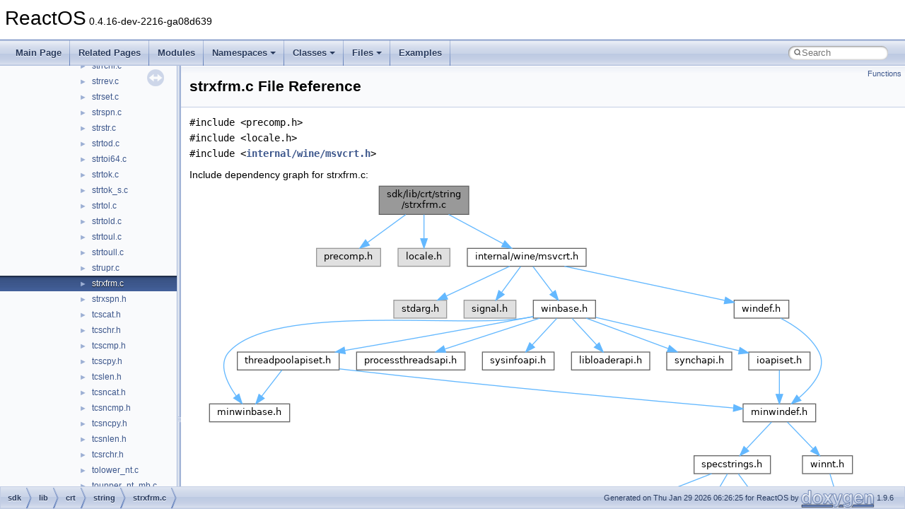

--- FILE ---
content_type: text/html
request_url: https://doxygen.reactos.org/de/d17/strxfrm_8c.html
body_size: 5565
content:
<!DOCTYPE html PUBLIC "-//W3C//DTD XHTML 1.0 Transitional//EN" "https://www.w3.org/TR/xhtml1/DTD/xhtml1-transitional.dtd">
<html xmlns="http://www.w3.org/1999/xhtml" lang="en-US">
<head>
<meta http-equiv="Content-Type" content="text/xhtml;charset=UTF-8"/>
<meta http-equiv="X-UA-Compatible" content="IE=11"/>
<meta name="generator" content="Doxygen 1.9.6"/>
<meta name="viewport" content="width=device-width, initial-scale=1"/>
<title>ReactOS: sdk/lib/crt/string/strxfrm.c File Reference</title>
<link href="../../tabs.css" rel="stylesheet" type="text/css"/>
<script type="text/javascript" src="../../jquery.js"></script>
<script type="text/javascript" src="../../dynsections.js"></script>
<link href="../../navtree.css" rel="stylesheet" type="text/css"/>
<script type="text/javascript" src="../../resize.js"></script>
<script type="text/javascript" src="../../navtreedata.js"></script>
<script type="text/javascript" src="../../navtree.js"></script>
<link href="../../search/search.css" rel="stylesheet" type="text/css"/>
<script type="text/javascript" src="../../search/search.js"></script>
<link rel="search" href="../../search_opensearch.php?v=opensearch.xml" type="application/opensearchdescription+xml" title="ReactOS"/>
<link href="../../doxygen.css" rel="stylesheet" type="text/css" />
</head>
<body>
<div id="top"><!-- do not remove this div, it is closed by doxygen! -->
<div id="titlearea">
<table cellspacing="0" cellpadding="0">
 <tbody>
 <tr id="projectrow">
  <td id="projectalign">
   <div id="projectname">ReactOS<span id="projectnumber">&#160;0.4.16-dev-2216-ga08d639</span>
   </div>
  </td>
 </tr>
 </tbody>
</table>
</div>
<!-- end header part -->
<!-- Generated by Doxygen 1.9.6 -->
<script type="text/javascript">
/* @license magnet:?xt=urn:btih:d3d9a9a6595521f9666a5e94cc830dab83b65699&amp;dn=expat.txt MIT */
var searchBox = new SearchBox("searchBox", "../../search/",'.html');
/* @license-end */
</script>
<script type="text/javascript" src="../../menudata.js"></script>
<script type="text/javascript" src="../../menu.js"></script>
<script type="text/javascript">
/* @license magnet:?xt=urn:btih:d3d9a9a6595521f9666a5e94cc830dab83b65699&amp;dn=expat.txt MIT */
$(function() {
  initMenu('../../',true,true,'search.html','Search');
  $(document).ready(function() {
    if ($('.searchresults').length > 0) { searchBox.DOMSearchField().focus(); }
  });
});
/* @license-end */
</script>
<div id="main-nav"></div>
</div><!-- top -->
<div id="side-nav" class="ui-resizable side-nav-resizable">
  <div id="nav-tree">
    <div id="nav-tree-contents">
      <div id="nav-sync" class="sync"></div>
    </div>
  </div>
  <div id="splitbar" style="-moz-user-select:none;" 
       class="ui-resizable-handle">
  </div>
</div>
<script type="text/javascript">
/* @license magnet:?xt=urn:btih:d3d9a9a6595521f9666a5e94cc830dab83b65699&amp;dn=expat.txt MIT */
$(document).ready(function(){initNavTree('de/d17/strxfrm_8c.html','../../'); initResizable(); });
/* @license-end */
</script>
<div id="doc-content">
<div class="header">
  <div class="summary">
<a href="#func-members">Functions</a>  </div>
  <div class="headertitle"><div class="title">strxfrm.c File Reference</div></div>
</div><!--header-->
<div class="contents">
<div class="textblock"><code>#include &lt;precomp.h&gt;</code><br />
<code>#include &lt;locale.h&gt;</code><br />
<code>#include &lt;<a class="el" href="../../d8/d25/sdk_2lib_2crt_2include_2internal_2wine_2msvcrt_8h_source.html">internal/wine/msvcrt.h</a>&gt;</code><br />
</div><div class="textblock"><div class="dynheader">
Include dependency graph for strxfrm.c:</div>
<div class="dyncontent">
<div class="center"><img src="../../d6/d6f/strxfrm_8c__incl.png" border="0" usemap="#asdk_2lib_2crt_2string_2strxfrm_8c" alt=""/></div>
<map name="asdk_2lib_2crt_2string_2strxfrm_8c" id="asdk_2lib_2crt_2string_2strxfrm_8c">
<area shape="rect" title=" " alt="" coords="245,5,372,45"/>
<area shape="rect" title=" " alt="" coords="157,93,247,119"/>
<area shape="rect" title=" " alt="" coords="272,93,345,119"/>
<area shape="rect" href="../../d8/d25/sdk_2lib_2crt_2include_2internal_2wine_2msvcrt_8h.html" title=" " alt="" coords="370,93,538,119"/>
<area shape="rect" title=" " alt="" coords="266,167,341,192"/>
<area shape="rect" title=" " alt="" coords="365,167,439,192"/>
<area shape="rect" href="../../db/d06/windef_8h.html" title=" " alt="" coords="747,167,825,192"/>
<area shape="rect" href="../../db/dbb/winbase_8h.html" title=" " alt="" coords="463,167,551,192"/>
<area shape="rect" href="../../db/d0a/minwindef_8h.html" title=" " alt="" coords="760,313,863,339"/>
<area shape="rect" href="../../db/d2f/specstrings_8h.html" title=" " alt="" coords="691,387,799,412"/>
<area shape="rect" href="../../d9/dfa/winnt_8h.html" title=" " alt="" coords="844,387,915,412"/>
<area shape="rect" href="../../d0/d0c/sal_8h.html" title=" " alt="" coords="770,460,823,485"/>
<area shape="rect" href="../../db/def/specstrings__strict_8h.html" title=" " alt="" coords="489,460,637,485"/>
<area shape="rect" href="../../d8/d49/no__sal2_8h.html" title=" " alt="" coords="661,460,745,485"/>
<area shape="rect" href="../../de/d8c/ms__sal_8h.html" title=" " alt="" coords="757,533,837,559"/>
<area shape="rect" title=" " alt="" coords="848,460,953,485"/>
<area shape="rect" href="../../d3/d0e/minwinbase_8h.html" title=" " alt="" coords="5,313,119,339"/>
<area shape="rect" href="../../dc/d06/ioapiset_8h.html" title=" " alt="" coords="768,240,855,265"/>
<area shape="rect" href="../../d1/dd2/processthreadsapi_8h.html" title=" " alt="" coords="213,240,367,265"/>
<area shape="rect" href="../../d9/d62/sysinfoapi_8h.html" title=" " alt="" coords="391,240,493,265"/>
<area shape="rect" href="../../de/dc1/threadpoolapiset_8h.html" title=" " alt="" coords="45,240,189,265"/>
<area shape="rect" href="../../d2/d5c/libloaderapi_8h.html" title=" " alt="" coords="517,240,628,265"/>
<area shape="rect" href="../../de/d1c/synchapi_8h.html" title=" " alt="" coords="652,240,744,265"/>
</map>
</div>
</div>
<p><a href="../../de/d17/strxfrm_8c_source.html">Go to the source code of this file.</a></p>
<table class="memberdecls">
<tr class="heading"><td colspan="2"><h2 class="groupheader"><a id="func-members" name="func-members"></a>
Functions</h2></td></tr>
<tr class="memitem:a115099f84f963fb35e861c802bae2190"><td class="memItemLeft" align="right" valign="top"><a class="el" href="../../d9/d6d/dll_2win32_2msvcrt_2include_2corecrt_8h.html#a847f56205d4db1cfc5831db1031a8ff3">size_t</a> <a class="el" href="../../d5/db1/dll_2win32_2dbghelp_2compat_8h.html#a01bfeee9d19b264d794d5afa46be9581">CDECL</a>&#160;</td><td class="memItemRight" valign="bottom"><a class="el" href="../../de/d17/strxfrm_8c.html#a115099f84f963fb35e861c802bae2190">_strxfrm_l</a> (<a class="el" href="../../d5/da5/dll_2win32_2windowscodecs_2typeof_8h.html#a1be2e9548a3fcab92ec051e8c970fa8f">char</a> *<a class="el" href="../../db/d97/modules_2rostests_2winetests_2ntdll_2rtl_8c.html#a21b0374bf8175befbde3cf5ad4831c04">dest</a>, <a class="el" href="../../de/d95/zconf_8h.html#a2c212835823e3c54a8ab6d95c652660e">const</a> <a class="el" href="../../d5/da5/dll_2win32_2windowscodecs_2typeof_8h.html#a1be2e9548a3fcab92ec051e8c970fa8f">char</a> *<a class="el" href="../../dc/dd2/glext_8h.html#a2a98ddb6f79ec1048ff9e15cdd2422ba">src</a>, <a class="el" href="../../d9/d6d/dll_2win32_2msvcrt_2include_2corecrt_8h.html#a847f56205d4db1cfc5831db1031a8ff3">size_t</a> <a class="el" href="../../dc/dd2/glext_8h.html#ac759c9f8b2506530e65879e566e59f02">len</a>, <a class="el" href="../../d9/d6d/dll_2win32_2msvcrt_2include_2corecrt_8h.html#ab45d6cadcb9895dd6288e55d36837f94">_locale_t</a> <a class="el" href="../../d0/d4a/classlocale.html">locale</a>)</td></tr>
<tr class="separator:a115099f84f963fb35e861c802bae2190"><td class="memSeparator" colspan="2">&#160;</td></tr>
<tr class="memitem:a38ac2796588f081940eed8e84e78d19c"><td class="memItemLeft" align="right" valign="top"><a class="el" href="../../d9/d6d/dll_2win32_2msvcrt_2include_2corecrt_8h.html#a847f56205d4db1cfc5831db1031a8ff3">size_t</a> <a class="el" href="../../d5/db1/dll_2win32_2dbghelp_2compat_8h.html#a01bfeee9d19b264d794d5afa46be9581">CDECL</a>&#160;</td><td class="memItemRight" valign="bottom"><a class="el" href="../../de/d17/strxfrm_8c.html#a38ac2796588f081940eed8e84e78d19c">strxfrm</a> (<a class="el" href="../../d5/da5/dll_2win32_2windowscodecs_2typeof_8h.html#a1be2e9548a3fcab92ec051e8c970fa8f">char</a> *<a class="el" href="../../db/d97/modules_2rostests_2winetests_2ntdll_2rtl_8c.html#a21b0374bf8175befbde3cf5ad4831c04">dest</a>, <a class="el" href="../../de/d95/zconf_8h.html#a2c212835823e3c54a8ab6d95c652660e">const</a> <a class="el" href="../../d5/da5/dll_2win32_2windowscodecs_2typeof_8h.html#a1be2e9548a3fcab92ec051e8c970fa8f">char</a> *<a class="el" href="../../dc/dd2/glext_8h.html#a2a98ddb6f79ec1048ff9e15cdd2422ba">src</a>, <a class="el" href="../../d9/d6d/dll_2win32_2msvcrt_2include_2corecrt_8h.html#a847f56205d4db1cfc5831db1031a8ff3">size_t</a> <a class="el" href="../../dc/dd2/glext_8h.html#ac759c9f8b2506530e65879e566e59f02">len</a>)</td></tr>
<tr class="separator:a38ac2796588f081940eed8e84e78d19c"><td class="memSeparator" colspan="2">&#160;</td></tr>
</table>
<h2 class="groupheader">Function Documentation</h2>
<a id="a115099f84f963fb35e861c802bae2190" name="a115099f84f963fb35e861c802bae2190"></a>
<h2 class="memtitle"><span class="permalink"><a href="#a115099f84f963fb35e861c802bae2190">&#9670;&#160;</a></span>_strxfrm_l()</h2>

<div class="memitem">
<div class="memproto">
      <table class="memname">
        <tr>
          <td class="memname"><a class="el" href="../../d9/d6d/dll_2win32_2msvcrt_2include_2corecrt_8h.html#a847f56205d4db1cfc5831db1031a8ff3">size_t</a> <a class="el" href="../../d5/db1/dll_2win32_2dbghelp_2compat_8h.html#a01bfeee9d19b264d794d5afa46be9581">CDECL</a> _strxfrm_l </td>
          <td>(</td>
          <td class="paramtype"><a class="el" href="../../d5/da5/dll_2win32_2windowscodecs_2typeof_8h.html#a1be2e9548a3fcab92ec051e8c970fa8f">char</a> *&#160;</td>
          <td class="paramname"><em>dest</em>, </td>
        </tr>
        <tr>
          <td class="paramkey"></td>
          <td></td>
          <td class="paramtype"><a class="el" href="../../de/d95/zconf_8h.html#a2c212835823e3c54a8ab6d95c652660e">const</a> <a class="el" href="../../d5/da5/dll_2win32_2windowscodecs_2typeof_8h.html#a1be2e9548a3fcab92ec051e8c970fa8f">char</a> *&#160;</td>
          <td class="paramname"><em>src</em>, </td>
        </tr>
        <tr>
          <td class="paramkey"></td>
          <td></td>
          <td class="paramtype"><a class="el" href="../../d9/d6d/dll_2win32_2msvcrt_2include_2corecrt_8h.html#a847f56205d4db1cfc5831db1031a8ff3">size_t</a>&#160;</td>
          <td class="paramname"><em>len</em>, </td>
        </tr>
        <tr>
          <td class="paramkey"></td>
          <td></td>
          <td class="paramtype"><a class="el" href="../../d9/d6d/dll_2win32_2msvcrt_2include_2corecrt_8h.html#ab45d6cadcb9895dd6288e55d36837f94">_locale_t</a>&#160;</td>
          <td class="paramname"><em>locale</em>&#160;</td>
        </tr>
        <tr>
          <td></td>
          <td>)</td>
          <td></td><td></td>
        </tr>
      </table>
</div><div class="memdoc">

<p class="definition">Definition at line <a class="el" href="../../de/d17/strxfrm_8c_source.html#l00006">6</a> of file <a class="el" href="../../de/d17/strxfrm_8c_source.html">strxfrm.c</a>.</p>
<div class="fragment"><div class="line"><span class="lineno">    8</span>{</div>
<div class="line"><span class="lineno">    9</span>    <a class="code hl_struct" href="../../de/d07/structMSVCRT__threadlocaleinfostruct.html">MSVCRT_pthreadlocinfo</a> <a class="code hl_variable" href="../../d1/db1/dll_2win32_2msvcrt_2scanf_8h.html#abf22a553d9127ad85dfd29ae9106e09a">locinfo</a>;</div>
<div class="line"><span class="lineno">   10</span>    <span class="keywordtype">int</span> <a class="code hl_variable" href="../../df/d20/drivers_2bus_2acpi__new_2uacpi_2source_2mutex_8c.html#a339672ff94e6199019102f50d317c3d7">ret</a>;</div>
<div class="line"><span class="lineno">   11</span> </div>
<div class="line"><span class="lineno">   12</span>    <span class="keywordflow">if</span>(!<a class="code hl_define" href="../../df/de0/dll_2win32_2msvcrt_2msvcrt_8h.html#ad25d8ddd817e9413b2a8d2edfafc814b">MSVCRT_CHECK_PMT</a>(<a class="code hl_typedef" href="../../dc/dd2/glext_8h.html#a2a98ddb6f79ec1048ff9e15cdd2422ba">src</a>)) <span class="keywordflow">return</span> <a class="code hl_define" href="../../d6/dee/dll_2win32_2msvcrt_2include_2limits_8h.html#a9ec306f36d50c7375e74f0d1c55a3a67">INT_MAX</a>;</div>
<div class="line"><span class="lineno">   13</span>    <span class="keywordflow">if</span>(!<a class="code hl_define" href="../../df/de0/dll_2win32_2msvcrt_2msvcrt_8h.html#ad25d8ddd817e9413b2a8d2edfafc814b">MSVCRT_CHECK_PMT</a>(<a class="code hl_variable" href="../../db/d97/modules_2rostests_2winetests_2ntdll_2rtl_8c.html#a21b0374bf8175befbde3cf5ad4831c04">dest</a> || !<a class="code hl_typedef" href="../../dc/dd2/glext_8h.html#ac759c9f8b2506530e65879e566e59f02">len</a>)) <span class="keywordflow">return</span> <a class="code hl_define" href="../../d6/dee/dll_2win32_2msvcrt_2include_2limits_8h.html#a9ec306f36d50c7375e74f0d1c55a3a67">INT_MAX</a>;</div>
<div class="line"><span class="lineno">   14</span> </div>
<div class="line"><span class="lineno">   15</span>    <span class="keywordflow">if</span>(<a class="code hl_typedef" href="../../dc/dd2/glext_8h.html#ac759c9f8b2506530e65879e566e59f02">len</a> &gt; <a class="code hl_define" href="../../d6/dee/dll_2win32_2msvcrt_2include_2limits_8h.html#a9ec306f36d50c7375e74f0d1c55a3a67">INT_MAX</a>) {</div>
<div class="line"><span class="lineno">   16</span>        <a class="code hl_define" href="../../d1/d42/base_2shell_2cmd_2precomp_8h.html#a15350c82c2d30e5eca5bde2b6fa25d1f">FIXME</a>(<span class="stringliteral">&quot;len &gt; INT_MAX not supported\n&quot;</span>);</div>
<div class="line"><span class="lineno">   17</span>        <a class="code hl_typedef" href="../../dc/dd2/glext_8h.html#ac759c9f8b2506530e65879e566e59f02">len</a> = <a class="code hl_define" href="../../d6/dee/dll_2win32_2msvcrt_2include_2limits_8h.html#a9ec306f36d50c7375e74f0d1c55a3a67">INT_MAX</a>;</div>
<div class="line"><span class="lineno">   18</span>    }</div>
<div class="line"><span class="lineno">   19</span> </div>
<div class="line"><span class="lineno">   20</span>    <span class="keywordflow">if</span>(!<a class="code hl_class" href="../../d0/d4a/classlocale.html">locale</a>)</div>
<div class="line"><span class="lineno">   21</span>        <a class="code hl_variable" href="../../d1/db1/dll_2win32_2msvcrt_2scanf_8h.html#abf22a553d9127ad85dfd29ae9106e09a">locinfo</a> = <a class="code hl_define" href="../../d8/da9/winesup_8h.html#a03b489403b745247d9ff62f96b27c2df">get_locinfo</a>();</div>
<div class="line"><span class="lineno">   22</span>    <span class="keywordflow">else</span></div>
<div class="line"><span class="lineno">   23</span>        <a class="code hl_variable" href="../../d1/db1/dll_2win32_2msvcrt_2scanf_8h.html#abf22a553d9127ad85dfd29ae9106e09a">locinfo</a> = ((<a class="code hl_typedef" href="../../d2/d2f/modules_2rostests_2winetests_2msvcrt_2msvcrt_8h.html#ac6d62461a0e335d8382818c39a7e40c5">MSVCRT__locale_t</a>)<a class="code hl_class" href="../../d0/d4a/classlocale.html">locale</a>)-&gt;locinfo;</div>
<div class="line"><span class="lineno">   24</span> </div>
<div class="line"><span class="lineno">   25</span>    <span class="keywordflow">if</span>(!<a class="code hl_variable" href="../../d1/db1/dll_2win32_2msvcrt_2scanf_8h.html#abf22a553d9127ad85dfd29ae9106e09a">locinfo</a>-&gt;lc_handle[<a class="code hl_define" href="../../d2/d2f/modules_2rostests_2winetests_2msvcrt_2msvcrt_8h.html#abbf9ea28283022e7cb55af62fcbe69ae">MSVCRT_LC_COLLATE</a>]) {</div>
<div class="line"><span class="lineno">   26</span>        <a class="code hl_variable" href="../../dd/d89/sdk_2include_2ucrt_2string_8h.html#a462fc447b62aa6600be88a746f539d35">strncpy</a>(<a class="code hl_variable" href="../../db/d97/modules_2rostests_2winetests_2ntdll_2rtl_8c.html#a21b0374bf8175befbde3cf5ad4831c04">dest</a>, <a class="code hl_typedef" href="../../dc/dd2/glext_8h.html#a2a98ddb6f79ec1048ff9e15cdd2422ba">src</a>, <a class="code hl_typedef" href="../../dc/dd2/glext_8h.html#ac759c9f8b2506530e65879e566e59f02">len</a>);</div>
<div class="line"><span class="lineno">   27</span>        <span class="keywordflow">return</span> <a class="code hl_function" href="../../d2/def/dll_2win32_2msvcrt_2include_2string_8h.html#a2c95b20ccf4a80cc0b1359f8ce80285f">strlen</a>(<a class="code hl_typedef" href="../../dc/dd2/glext_8h.html#a2a98ddb6f79ec1048ff9e15cdd2422ba">src</a>);</div>
<div class="line"><span class="lineno">   28</span>    }</div>
<div class="line"><span class="lineno">   29</span> </div>
<div class="line"><span class="lineno">   30</span>    <a class="code hl_variable" href="../../df/d20/drivers_2bus_2acpi__new_2uacpi_2source_2mutex_8c.html#a339672ff94e6199019102f50d317c3d7">ret</a> = <a class="code hl_function" href="../../dd/da3/dll_2win32_2kernel32_2winnls_2string_2locale_8c.html#a1d0adb4aa917603225f8f965e8681720">LCMapStringA</a>(<a class="code hl_variable" href="../../d1/db1/dll_2win32_2msvcrt_2scanf_8h.html#abf22a553d9127ad85dfd29ae9106e09a">locinfo</a>-&gt;lc_handle[<a class="code hl_define" href="../../d2/d2f/modules_2rostests_2winetests_2msvcrt_2msvcrt_8h.html#abbf9ea28283022e7cb55af62fcbe69ae">MSVCRT_LC_COLLATE</a>],</div>
<div class="line"><span class="lineno">   31</span>            <a class="code hl_define" href="../../d4/de8/winnls_8h.html#a873a446154aa27fda84bb3bd947de1cc">LCMAP_SORTKEY</a>, <a class="code hl_typedef" href="../../dc/dd2/glext_8h.html#a2a98ddb6f79ec1048ff9e15cdd2422ba">src</a>, -1, <a class="code hl_define" href="../../d3/de8/dll_23rdparty_2libtirpc_2tirpc_2rpc_2types_8h.html#a1a05ede2ad100bf5de5dfa7ccdfa4397">NULL</a>, 0);</div>
<div class="line"><span class="lineno">   32</span>    <span class="keywordflow">if</span>(!<a class="code hl_variable" href="../../df/d20/drivers_2bus_2acpi__new_2uacpi_2source_2mutex_8c.html#a339672ff94e6199019102f50d317c3d7">ret</a>) {</div>
<div class="line"><span class="lineno">   33</span>        <span class="keywordflow">if</span>(<a class="code hl_typedef" href="../../dc/dd2/glext_8h.html#ac759c9f8b2506530e65879e566e59f02">len</a>) <a class="code hl_variable" href="../../db/d97/modules_2rostests_2winetests_2ntdll_2rtl_8c.html#a21b0374bf8175befbde3cf5ad4831c04">dest</a>[0] = 0;</div>
<div class="line"><span class="lineno">   34</span>        *<a class="code hl_function" href="../../db/dc6/dll_2win32_2msvcrt_2errno_8c.html#a9824c190b9c5862d2b43cba44a20a360">_errno</a>() = <a class="code hl_define" href="../../db/d8e/dll_2win32_2msvcrt_2include_2errno_8h.html#ac6c071293826a4e66a717bb38db7794d">EILSEQ</a>;</div>
<div class="line"><span class="lineno">   35</span>        <span class="keywordflow">return</span> <a class="code hl_define" href="../../d6/dee/dll_2win32_2msvcrt_2include_2limits_8h.html#a9ec306f36d50c7375e74f0d1c55a3a67">INT_MAX</a>;</div>
<div class="line"><span class="lineno">   36</span>    }</div>
<div class="line"><span class="lineno">   37</span>    <span class="keywordflow">if</span>(!<a class="code hl_typedef" href="../../dc/dd2/glext_8h.html#ac759c9f8b2506530e65879e566e59f02">len</a>) <span class="keywordflow">return</span> <a class="code hl_variable" href="../../df/d20/drivers_2bus_2acpi__new_2uacpi_2source_2mutex_8c.html#a339672ff94e6199019102f50d317c3d7">ret</a>-1;</div>
<div class="line"><span class="lineno">   38</span> </div>
<div class="line"><span class="lineno">   39</span>    <span class="keywordflow">if</span>(<a class="code hl_variable" href="../../df/d20/drivers_2bus_2acpi__new_2uacpi_2source_2mutex_8c.html#a339672ff94e6199019102f50d317c3d7">ret</a> &gt; <a class="code hl_typedef" href="../../dc/dd2/glext_8h.html#ac759c9f8b2506530e65879e566e59f02">len</a>) {</div>
<div class="line"><span class="lineno">   40</span>        <a class="code hl_variable" href="../../db/d97/modules_2rostests_2winetests_2ntdll_2rtl_8c.html#a21b0374bf8175befbde3cf5ad4831c04">dest</a>[0] = 0;</div>
<div class="line"><span class="lineno">   41</span>        *<a class="code hl_function" href="../../db/dc6/dll_2win32_2msvcrt_2errno_8c.html#a9824c190b9c5862d2b43cba44a20a360">_errno</a>() = <a class="code hl_define" href="../../db/d8e/dll_2win32_2msvcrt_2include_2errno_8h.html#aa1591a4f3a86360108de5b9ba34980ca">ERANGE</a>;</div>
<div class="line"><span class="lineno">   42</span>        <span class="keywordflow">return</span> <a class="code hl_variable" href="../../df/d20/drivers_2bus_2acpi__new_2uacpi_2source_2mutex_8c.html#a339672ff94e6199019102f50d317c3d7">ret</a>-1;</div>
<div class="line"><span class="lineno">   43</span>    }</div>
<div class="line"><span class="lineno">   44</span> </div>
<div class="line"><span class="lineno">   45</span>    <span class="keywordflow">return</span> <a class="code hl_function" href="../../dd/da3/dll_2win32_2kernel32_2winnls_2string_2locale_8c.html#a1d0adb4aa917603225f8f965e8681720">LCMapStringA</a>(<a class="code hl_variable" href="../../d1/db1/dll_2win32_2msvcrt_2scanf_8h.html#abf22a553d9127ad85dfd29ae9106e09a">locinfo</a>-&gt;lc_handle[<a class="code hl_define" href="../../d2/d2f/modules_2rostests_2winetests_2msvcrt_2msvcrt_8h.html#abbf9ea28283022e7cb55af62fcbe69ae">MSVCRT_LC_COLLATE</a>],</div>
<div class="line"><span class="lineno">   46</span>            <a class="code hl_define" href="../../d4/de8/winnls_8h.html#a873a446154aa27fda84bb3bd947de1cc">LCMAP_SORTKEY</a>, <a class="code hl_typedef" href="../../dc/dd2/glext_8h.html#a2a98ddb6f79ec1048ff9e15cdd2422ba">src</a>, -1, <a class="code hl_variable" href="../../db/d97/modules_2rostests_2winetests_2ntdll_2rtl_8c.html#a21b0374bf8175befbde3cf5ad4831c04">dest</a>, <a class="code hl_typedef" href="../../dc/dd2/glext_8h.html#ac759c9f8b2506530e65879e566e59f02">len</a>) - 1;</div>
<div class="line"><span class="lineno">   47</span>}</div>
<div class="ttc" id="abase_2shell_2cmd_2precomp_8h_html_a15350c82c2d30e5eca5bde2b6fa25d1f"><div class="ttname"><a href="../../d1/d42/base_2shell_2cmd_2precomp_8h.html#a15350c82c2d30e5eca5bde2b6fa25d1f">FIXME</a></div><div class="ttdeci">#define FIXME(fmt,...)</div><div class="ttdef"><b>Definition:</b> <a href="../../d1/d42/base_2shell_2cmd_2precomp_8h_source.html#l00053">precomp.h:53</a></div></div>
<div class="ttc" id="aclasslocale_html"><div class="ttname"><a href="../../d0/d4a/classlocale.html">locale</a></div><div class="ttdef"><b>Definition:</b> <a href="../../d9/d02/__locale_8h_source.html#l00075">_locale.h:75</a></div></div>
<div class="ttc" id="adll_23rdparty_2libtirpc_2tirpc_2rpc_2types_8h_html_a1a05ede2ad100bf5de5dfa7ccdfa4397"><div class="ttname"><a href="../../d3/de8/dll_23rdparty_2libtirpc_2tirpc_2rpc_2types_8h.html#a1a05ede2ad100bf5de5dfa7ccdfa4397">NULL</a></div><div class="ttdeci">#define NULL</div><div class="ttdef"><b>Definition:</b> <a href="../../d3/de8/dll_23rdparty_2libtirpc_2tirpc_2rpc_2types_8h_source.html#l00112">types.h:112</a></div></div>
<div class="ttc" id="adll_2win32_2kernel32_2winnls_2string_2locale_8c_html_a1d0adb4aa917603225f8f965e8681720"><div class="ttname"><a href="../../dd/da3/dll_2win32_2kernel32_2winnls_2string_2locale_8c.html#a1d0adb4aa917603225f8f965e8681720">LCMapStringA</a></div><div class="ttdeci">INT WINAPI LCMapStringA(LCID lcid, DWORD flags, LPCSTR src, INT srclen, LPSTR dst, INT dstlen)</div><div class="ttdef"><b>Definition:</b> <a href="../../dd/da3/dll_2win32_2kernel32_2winnls_2string_2locale_8c_source.html#l03834">locale.c:3834</a></div></div>
<div class="ttc" id="adll_2win32_2msvcrt_2errno_8c_html_a9824c190b9c5862d2b43cba44a20a360"><div class="ttname"><a href="../../db/dc6/dll_2win32_2msvcrt_2errno_8c.html#a9824c190b9c5862d2b43cba44a20a360">_errno</a></div><div class="ttdeci">int *CDECL _errno(void)</div><div class="ttdef"><b>Definition:</b> <a href="../../db/dc6/dll_2win32_2msvcrt_2errno_8c_source.html#l00215">errno.c:215</a></div></div>
<div class="ttc" id="adll_2win32_2msvcrt_2include_2errno_8h_html_aa1591a4f3a86360108de5b9ba34980ca"><div class="ttname"><a href="../../db/d8e/dll_2win32_2msvcrt_2include_2errno_8h.html#aa1591a4f3a86360108de5b9ba34980ca">ERANGE</a></div><div class="ttdeci">#define ERANGE</div><div class="ttdef"><b>Definition:</b> <a href="../../db/d8e/dll_2win32_2msvcrt_2include_2errno_8h_source.html#l00055">errno.h:55</a></div></div>
<div class="ttc" id="adll_2win32_2msvcrt_2include_2errno_8h_html_ac6c071293826a4e66a717bb38db7794d"><div class="ttname"><a href="../../db/d8e/dll_2win32_2msvcrt_2include_2errno_8h.html#ac6c071293826a4e66a717bb38db7794d">EILSEQ</a></div><div class="ttdeci">#define EILSEQ</div><div class="ttdef"><b>Definition:</b> <a href="../../db/d8e/dll_2win32_2msvcrt_2include_2errno_8h_source.html#l00062">errno.h:62</a></div></div>
<div class="ttc" id="adll_2win32_2msvcrt_2include_2limits_8h_html_a9ec306f36d50c7375e74f0d1c55a3a67"><div class="ttname"><a href="../../d6/dee/dll_2win32_2msvcrt_2include_2limits_8h.html#a9ec306f36d50c7375e74f0d1c55a3a67">INT_MAX</a></div><div class="ttdeci">#define INT_MAX</div><div class="ttdef"><b>Definition:</b> <a href="../../d6/dee/dll_2win32_2msvcrt_2include_2limits_8h_source.html#l00026">limits.h:26</a></div></div>
<div class="ttc" id="adll_2win32_2msvcrt_2include_2string_8h_html_a2c95b20ccf4a80cc0b1359f8ce80285f"><div class="ttname"><a href="../../d2/def/dll_2win32_2msvcrt_2include_2string_8h.html#a2c95b20ccf4a80cc0b1359f8ce80285f">strlen</a></div><div class="ttdeci">_ACRTIMP size_t __cdecl strlen(const char *)</div><div class="ttdef"><b>Definition:</b> <a href="../../d3/dec/dll_2win32_2msvcrt_2string_8c_source.html#l01592">string.c:1592</a></div></div>
<div class="ttc" id="adll_2win32_2msvcrt_2msvcrt_8h_html_ad25d8ddd817e9413b2a8d2edfafc814b"><div class="ttname"><a href="../../df/de0/dll_2win32_2msvcrt_2msvcrt_8h.html#ad25d8ddd817e9413b2a8d2edfafc814b">MSVCRT_CHECK_PMT</a></div><div class="ttdeci">#define MSVCRT_CHECK_PMT(x)</div><div class="ttdef"><b>Definition:</b> <a href="../../df/de0/dll_2win32_2msvcrt_2msvcrt_8h_source.html#l00378">msvcrt.h:378</a></div></div>
<div class="ttc" id="adll_2win32_2msvcrt_2scanf_8h_html_abf22a553d9127ad85dfd29ae9106e09a"><div class="ttname"><a href="../../d1/db1/dll_2win32_2msvcrt_2scanf_8h.html#abf22a553d9127ad85dfd29ae9106e09a">locinfo</a></div><div class="ttdeci">else locinfo</div><div class="ttdef"><b>Definition:</b> <a href="../../d1/db1/dll_2win32_2msvcrt_2scanf_8h_source.html#l00225">scanf.h:225</a></div></div>
<div class="ttc" id="adrivers_2bus_2acpi__new_2uacpi_2source_2mutex_8c_html_a339672ff94e6199019102f50d317c3d7"><div class="ttname"><a href="../../df/d20/drivers_2bus_2acpi__new_2uacpi_2source_2mutex_8c.html#a339672ff94e6199019102f50d317c3d7">ret</a></div><div class="ttdeci">return ret</div><div class="ttdef"><b>Definition:</b> <a href="../../df/d20/drivers_2bus_2acpi__new_2uacpi_2source_2mutex_8c_source.html#l00146">mutex.c:146</a></div></div>
<div class="ttc" id="aglext_8h_html_a2a98ddb6f79ec1048ff9e15cdd2422ba"><div class="ttname"><a href="../../dc/dd2/glext_8h.html#a2a98ddb6f79ec1048ff9e15cdd2422ba">src</a></div><div class="ttdeci">GLenum src</div><div class="ttdef"><b>Definition:</b> <a href="../../dc/dd2/glext_8h_source.html#l06340">glext.h:6340</a></div></div>
<div class="ttc" id="aglext_8h_html_ac759c9f8b2506530e65879e566e59f02"><div class="ttname"><a href="../../dc/dd2/glext_8h.html#ac759c9f8b2506530e65879e566e59f02">len</a></div><div class="ttdeci">GLenum GLsizei len</div><div class="ttdef"><b>Definition:</b> <a href="../../dc/dd2/glext_8h_source.html#l06722">glext.h:6722</a></div></div>
<div class="ttc" id="amodules_2rostests_2winetests_2msvcrt_2msvcrt_8h_html_abbf9ea28283022e7cb55af62fcbe69ae"><div class="ttname"><a href="../../d2/d2f/modules_2rostests_2winetests_2msvcrt_2msvcrt_8h.html#abbf9ea28283022e7cb55af62fcbe69ae">MSVCRT_LC_COLLATE</a></div><div class="ttdeci">#define MSVCRT_LC_COLLATE</div><div class="ttdef"><b>Definition:</b> <a href="../../d2/d2f/modules_2rostests_2winetests_2msvcrt_2msvcrt_8h_source.html#l00651">msvcrt.h:651</a></div></div>
<div class="ttc" id="amodules_2rostests_2winetests_2msvcrt_2msvcrt_8h_html_ac6d62461a0e335d8382818c39a7e40c5"><div class="ttname"><a href="../../d2/d2f/modules_2rostests_2winetests_2msvcrt_2msvcrt_8h.html#ac6d62461a0e335d8382818c39a7e40c5">MSVCRT__locale_t</a></div><div class="ttdeci">struct MSVCRT_localeinfo_struct * MSVCRT__locale_t</div></div>
<div class="ttc" id="amodules_2rostests_2winetests_2ntdll_2rtl_8c_html_a21b0374bf8175befbde3cf5ad4831c04"><div class="ttname"><a href="../../db/d97/modules_2rostests_2winetests_2ntdll_2rtl_8c.html#a21b0374bf8175befbde3cf5ad4831c04">dest</a></div><div class="ttdeci">static char * dest</div><div class="ttdef"><b>Definition:</b> <a href="../../db/d97/modules_2rostests_2winetests_2ntdll_2rtl_8c_source.html#l00135">rtl.c:135</a></div></div>
<div class="ttc" id="asdk_2include_2ucrt_2string_8h_html_a462fc447b62aa6600be88a746f539d35"><div class="ttname"><a href="../../dd/d89/sdk_2include_2ucrt_2string_8h.html#a462fc447b62aa6600be88a746f539d35">strncpy</a></div><div class="ttdeci">strncpy</div><div class="ttdef"><b>Definition:</b> <a href="../../dd/d89/sdk_2include_2ucrt_2string_8h_source.html#l00335">string.h:335</a></div></div>
<div class="ttc" id="astructMSVCRT__threadlocaleinfostruct_html"><div class="ttname"><a href="../../de/d07/structMSVCRT__threadlocaleinfostruct.html">MSVCRT_threadlocaleinfostruct</a></div><div class="ttdef"><b>Definition:</b> <a href="../../d2/d2f/modules_2rostests_2winetests_2msvcrt_2msvcrt_8h_source.html#l00111">msvcrt.h:111</a></div></div>
<div class="ttc" id="awinesup_8h_html_a03b489403b745247d9ff62f96b27c2df"><div class="ttname"><a href="../../d8/da9/winesup_8h.html#a03b489403b745247d9ff62f96b27c2df">get_locinfo</a></div><div class="ttdeci">#define get_locinfo()</div><div class="ttdef"><b>Definition:</b> <a href="../../d8/da9/winesup_8h_source.html#l00025">winesup.h:25</a></div></div>
<div class="ttc" id="awinnls_8h_html_a873a446154aa27fda84bb3bd947de1cc"><div class="ttname"><a href="../../d4/de8/winnls_8h.html#a873a446154aa27fda84bb3bd947de1cc">LCMAP_SORTKEY</a></div><div class="ttdeci">#define LCMAP_SORTKEY</div><div class="ttdef"><b>Definition:</b> <a href="../../d4/de8/winnls_8h_source.html#l00199">winnls.h:199</a></div></div>
</div><!-- fragment -->
<p class="reference">Referenced by <a class="el" href="../../de/d17/strxfrm_8c_source.html#l00052">strxfrm()</a>.</p>

</div>
</div>
<a id="a38ac2796588f081940eed8e84e78d19c" name="a38ac2796588f081940eed8e84e78d19c"></a>
<h2 class="memtitle"><span class="permalink"><a href="#a38ac2796588f081940eed8e84e78d19c">&#9670;&#160;</a></span>strxfrm()</h2>

<div class="memitem">
<div class="memproto">
      <table class="memname">
        <tr>
          <td class="memname"><a class="el" href="../../d9/d6d/dll_2win32_2msvcrt_2include_2corecrt_8h.html#a847f56205d4db1cfc5831db1031a8ff3">size_t</a> <a class="el" href="../../d5/db1/dll_2win32_2dbghelp_2compat_8h.html#a01bfeee9d19b264d794d5afa46be9581">CDECL</a> strxfrm </td>
          <td>(</td>
          <td class="paramtype"><a class="el" href="../../d5/da5/dll_2win32_2windowscodecs_2typeof_8h.html#a1be2e9548a3fcab92ec051e8c970fa8f">char</a> *&#160;</td>
          <td class="paramname"><em>dest</em>, </td>
        </tr>
        <tr>
          <td class="paramkey"></td>
          <td></td>
          <td class="paramtype"><a class="el" href="../../de/d95/zconf_8h.html#a2c212835823e3c54a8ab6d95c652660e">const</a> <a class="el" href="../../d5/da5/dll_2win32_2windowscodecs_2typeof_8h.html#a1be2e9548a3fcab92ec051e8c970fa8f">char</a> *&#160;</td>
          <td class="paramname"><em>src</em>, </td>
        </tr>
        <tr>
          <td class="paramkey"></td>
          <td></td>
          <td class="paramtype"><a class="el" href="../../d9/d6d/dll_2win32_2msvcrt_2include_2corecrt_8h.html#a847f56205d4db1cfc5831db1031a8ff3">size_t</a>&#160;</td>
          <td class="paramname"><em>len</em>&#160;</td>
        </tr>
        <tr>
          <td></td>
          <td>)</td>
          <td></td><td></td>
        </tr>
      </table>
</div><div class="memdoc">

<p class="definition">Definition at line <a class="el" href="../../de/d17/strxfrm_8c_source.html#l00052">52</a> of file <a class="el" href="../../de/d17/strxfrm_8c_source.html">strxfrm.c</a>.</p>
<div class="fragment"><div class="line"><span class="lineno">   53</span>{</div>
<div class="line"><span class="lineno">   54</span>    <span class="keywordflow">return</span> <a class="code hl_function" href="../../de/d17/strxfrm_8c.html#a115099f84f963fb35e861c802bae2190">_strxfrm_l</a>(<a class="code hl_variable" href="../../db/d97/modules_2rostests_2winetests_2ntdll_2rtl_8c.html#a21b0374bf8175befbde3cf5ad4831c04">dest</a>, <a class="code hl_typedef" href="../../dc/dd2/glext_8h.html#a2a98ddb6f79ec1048ff9e15cdd2422ba">src</a>, <a class="code hl_typedef" href="../../dc/dd2/glext_8h.html#ac759c9f8b2506530e65879e566e59f02">len</a>, <a class="code hl_define" href="../../d3/de8/dll_23rdparty_2libtirpc_2tirpc_2rpc_2types_8h.html#a1a05ede2ad100bf5de5dfa7ccdfa4397">NULL</a>);</div>
<div class="line"><span class="lineno">   55</span>}</div>
<div class="ttc" id="astrxfrm_8c_html_a115099f84f963fb35e861c802bae2190"><div class="ttname"><a href="../../de/d17/strxfrm_8c.html#a115099f84f963fb35e861c802bae2190">_strxfrm_l</a></div><div class="ttdeci">size_t CDECL _strxfrm_l(char *dest, const char *src, size_t len, _locale_t locale)</div><div class="ttdef"><b>Definition:</b> <a href="../../de/d17/strxfrm_8c_source.html#l00006">strxfrm.c:6</a></div></div>
</div><!-- fragment -->
</div>
</div>
</div><!-- contents -->
</div><!-- doc-content -->
<!-- start footer part -->
<div id="nav-path" class="navpath"><!-- id is needed for treeview function! -->
  <ul>
    <li class="navelem"><a class="el" href="../../dir_243a4ba6b4f893d71afbb5a3e90552fa.html">sdk</a></li><li class="navelem"><a class="el" href="../../dir_db643854a01d77e8c29cd2f77af0bd2e.html">lib</a></li><li class="navelem"><a class="el" href="../../dir_27aad129b6fdae051c5059e0543b5e86.html">crt</a></li><li class="navelem"><a class="el" href="../../dir_2bafca28717ee4de3d7f72e9e4181882.html">string</a></li><li class="navelem"><a class="el" href="../../de/d17/strxfrm_8c.html">strxfrm.c</a></li>
    <li class="footer">Generated on Thu Jan 29 2026 06:26:25 for ReactOS by <a href="https://www.doxygen.org/index.html"><img class="footer" src="../../doxygen.svg" width="104" height="31" alt="doxygen"/></a> 1.9.6 </li>
  </ul>
</div>
</body>
</html>


--- FILE ---
content_type: text/javascript
request_url: https://doxygen.reactos.org/navtreeindex2863.js
body_size: 6167
content:
var NAVTREEINDEX2863 =
{
"de/d17/structVLAN__DEVICE__PATH.html#a7c4ce0140f8a0326b2bbd95269596bb7":[16,0,22931,0],
"de/d17/struct__FCB__INIT__PACKET.html":[16,0,3627],
"de/d17/struct__FCB__INIT__PACKET.html#a396484c661adf7330db58f7dd338c33a":[16,0,3627,3],
"de/d17/struct__FCB__INIT__PACKET.html#a4da1d7f714eb1864017dd2510c411aa4":[16,0,3627,0],
"de/d17/struct__FCB__INIT__PACKET.html#a6b74234f597228c71754ccfcf334c4a9":[16,0,3627,6],
"de/d17/struct__FCB__INIT__PACKET.html#a70e88a50b9872795f448c177d2105c68":[16,0,3627,5],
"de/d17/struct__FCB__INIT__PACKET.html#aa83dcd5c7af1c04c0579386d450802f9":[16,0,3627,8],
"de/d17/struct__FCB__INIT__PACKET.html#aa9ba8f55b4baa3d79a9b86c67af07508":[16,0,3627,7],
"de/d17/struct__FCB__INIT__PACKET.html#abfb02c446b573f4681896628747016c3":[16,0,3627,1],
"de/d17/struct__FCB__INIT__PACKET.html#ac89accddf4d9536417b63bdb4a5ceada":[16,0,3627,4],
"de/d17/struct__FCB__INIT__PACKET.html#acced7a1d85be0523fc149543d21d07dc":[16,0,3627,2],
"de/d17/struct__MSNdis__80211__NetworkInfrastructure.html":[16,0,5735],
"de/d17/struct__MSNdis__80211__NetworkInfrastructure.html#a5883bcec6777127779116abbfb72edb7":[16,0,5735,0],
"de/d17/struct__STAT__WORKSTATION__0.html":[16,0,8493],
"de/d17/struct__STAT__WORKSTATION__0.html#a111417c98c586f81cf63eab835a595a2":[16,0,8493,28],
"de/d17/struct__STAT__WORKSTATION__0.html#a14cc16d71b9102db9d43868ee2eb814a":[16,0,8493,18],
"de/d17/struct__STAT__WORKSTATION__0.html#a158bfb7a153f9c5a6f112caa23df4b08":[16,0,8493,45],
"de/d17/struct__STAT__WORKSTATION__0.html#a168f1ad53c82108f2c0f2dec5b1b8b84":[16,0,8493,31],
"de/d17/struct__STAT__WORKSTATION__0.html#a1c5a410126b37719d9e432495871eb8d":[16,0,8493,10],
"de/d17/struct__STAT__WORKSTATION__0.html#a1ecb54853a3a30b2efe79ea84957ee7a":[16,0,8493,57],
"de/d17/struct__STAT__WORKSTATION__0.html#a2103701c72a7b6895ab65f4aaea5ea76":[16,0,8493,9],
"de/d17/struct__STAT__WORKSTATION__0.html#a222102e0aa041a9b570f769104b9a6e5":[16,0,8493,20],
"de/d17/struct__STAT__WORKSTATION__0.html#a27e6b11de166aa33a7638b2a4b6d2334":[16,0,8493,62],
"de/d17/struct__STAT__WORKSTATION__0.html#a2f7b69b4e14082875ae562995125c82f":[16,0,8493,60],
"de/d17/struct__STAT__WORKSTATION__0.html#a322fecf9dc3c27d51bf0730644b904ec":[16,0,8493,59],
"de/d17/struct__STAT__WORKSTATION__0.html#a3419a1df9f9dcb7cd69a84178924cfa2":[16,0,8493,21],
"de/d17/struct__STAT__WORKSTATION__0.html#a3517144b2916f295880e8c28ee525f1c":[16,0,8493,16],
"de/d17/struct__STAT__WORKSTATION__0.html#a360a8d79896ae3bd7e7b82001e65e141":[16,0,8493,53],
"de/d17/struct__STAT__WORKSTATION__0.html#a37072f4648bd2fee647a59b69a489ab0":[16,0,8493,49],
"de/d17/struct__STAT__WORKSTATION__0.html#a3a5d145d97dc68e74eb8b205a1d325a5":[16,0,8493,33],
"de/d17/struct__STAT__WORKSTATION__0.html#a3bb86647b969d3934b2df738fa6d37fd":[16,0,8493,24],
"de/d17/struct__STAT__WORKSTATION__0.html#a42e40af07996beb44f6833a49154e140":[16,0,8493,2],
"de/d17/struct__STAT__WORKSTATION__0.html#a42fee305505ef733f0624a8607b4b4cd":[16,0,8493,47],
"de/d17/struct__STAT__WORKSTATION__0.html#a4636d074d5bb3d9930401004cb31bf2d":[16,0,8493,42],
"de/d17/struct__STAT__WORKSTATION__0.html#a4d4bdcb7abb6b72debeae9f6ab34b7ad":[16,0,8493,4],
"de/d17/struct__STAT__WORKSTATION__0.html#a4e69dd506d7d2c4143a3037b4da6c681":[16,0,8493,11],
"de/d17/struct__STAT__WORKSTATION__0.html#a4f8f9ee01064395a6d34b577b3fb61e8":[16,0,8493,65],
"de/d17/struct__STAT__WORKSTATION__0.html#a5092d089f50f8a628f1e8d46f8bb83b8":[16,0,8493,19],
"de/d17/struct__STAT__WORKSTATION__0.html#a55a31b054899378e3ca953528cb53f66":[16,0,8493,22],
"de/d17/struct__STAT__WORKSTATION__0.html#a60eea4f780b3a2302fc7c4643b3e56ac":[16,0,8493,5],
"de/d17/struct__STAT__WORKSTATION__0.html#a61f3e0c39c8ceae016018822e46ba4eb":[16,0,8493,25],
"de/d17/struct__STAT__WORKSTATION__0.html#a6ae92f7dc51a0b48353e38214d10cc9b":[16,0,8493,41],
"de/d17/struct__STAT__WORKSTATION__0.html#a6ee8be0957134da0c7e129cbd6f03d52":[16,0,8493,27],
"de/d17/struct__STAT__WORKSTATION__0.html#a70df92e7889ed04e3d0653a22604bab0":[16,0,8493,40],
"de/d17/struct__STAT__WORKSTATION__0.html#a716d67833e1ec6582982bb72aae266f2":[16,0,8493,38],
"de/d17/struct__STAT__WORKSTATION__0.html#a71ebb03202055192786a5b3b53942d54":[16,0,8493,15],
"de/d17/struct__STAT__WORKSTATION__0.html#a7483c8840208bb8caccabbd7b5bd4502":[16,0,8493,32],
"de/d17/struct__STAT__WORKSTATION__0.html#a755a532b069086257465aa837a6dddff":[16,0,8493,3],
"de/d17/struct__STAT__WORKSTATION__0.html#a7cf0570ef4055e0794fe173988d327b0":[16,0,8493,0],
"de/d17/struct__STAT__WORKSTATION__0.html#a81ebadadee16b93adee89a69907c8f7f":[16,0,8493,56],
"de/d17/struct__STAT__WORKSTATION__0.html#a8248796350e136be92f7b4027a34a9da":[16,0,8493,48],
"de/d17/struct__STAT__WORKSTATION__0.html#a83168b18fa1ab5fee9c8018e5e977e1b":[16,0,8493,12],
"de/d17/struct__STAT__WORKSTATION__0.html#a8626f5bb55c7893924e719e04466fa95":[16,0,8493,46],
"de/d17/struct__STAT__WORKSTATION__0.html#a891b57fb402d745404cfd283b09ee569":[16,0,8493,63],
"de/d17/struct__STAT__WORKSTATION__0.html#a89a7e4d04cb359bab6cb94d72660f640":[16,0,8493,44],
"de/d17/struct__STAT__WORKSTATION__0.html#a8e05cf02fe77b7012858cc923e07772d":[16,0,8493,51],
"de/d17/struct__STAT__WORKSTATION__0.html#a940b75dfd45842f28fcb65a54f8a17af":[16,0,8493,6],
"de/d17/struct__STAT__WORKSTATION__0.html#a95d33207f75528a361024f8c8ad85484":[16,0,8493,30],
"de/d17/struct__STAT__WORKSTATION__0.html#a97b21ec29e75b10c7d4e4335f87ed35c":[16,0,8493,66],
"de/d17/struct__STAT__WORKSTATION__0.html#a9c12b14e60f426e7a92f191ce3968d86":[16,0,8493,50],
"de/d17/struct__STAT__WORKSTATION__0.html#a9fd75898d9e3496a90250d523cdb199a":[16,0,8493,26],
"de/d17/struct__STAT__WORKSTATION__0.html#aa0f130b7ce35e5c0b7ea1780273d58a4":[16,0,8493,17],
"de/d17/struct__STAT__WORKSTATION__0.html#aa5a12552783c360dfc4fb2b280f3d787":[16,0,8493,8],
"de/d17/struct__STAT__WORKSTATION__0.html#aa5b3762603b56ef71a5a27ab6ab9b811":[16,0,8493,29],
"de/d17/struct__STAT__WORKSTATION__0.html#aa7e13550a9a7f95e6ab145f025eb4850":[16,0,8493,1],
"de/d17/struct__STAT__WORKSTATION__0.html#ab4ee3b7806dadcb9fae9020d907e2e72":[16,0,8493,36],
"de/d17/struct__STAT__WORKSTATION__0.html#ab6a29e18ca23c9a38e738e29f1c3a0af":[16,0,8493,54],
"de/d17/struct__STAT__WORKSTATION__0.html#ab945cb23f82756b6f05caf00e6720cba":[16,0,8493,35],
"de/d17/struct__STAT__WORKSTATION__0.html#ac361188893c73f01badcec2c7d41d3e8":[16,0,8493,7],
"de/d17/struct__STAT__WORKSTATION__0.html#acdbde4cc6fecc2f2b0f7075f5320e942":[16,0,8493,55],
"de/d17/struct__STAT__WORKSTATION__0.html#acec9a628d8e636c1a5dea2f52144c7e5":[16,0,8493,37],
"de/d17/struct__STAT__WORKSTATION__0.html#ad57193f1c987993cce86f240dfce2b5b":[16,0,8493,58],
"de/d17/struct__STAT__WORKSTATION__0.html#adfc4ab53f511e866cdb3ca783d2e7412":[16,0,8493,64],
"de/d17/struct__STAT__WORKSTATION__0.html#ae40d49be899169863c4d97383eb7c0b4":[16,0,8493,34],
"de/d17/struct__STAT__WORKSTATION__0.html#ae68a0cc3cc9702336a2662770478a829":[16,0,8493,14],
"de/d17/struct__STAT__WORKSTATION__0.html#ae751e3d73dc2c8bec3b3ac4385f9161c":[16,0,8493,52],
"de/d17/struct__STAT__WORKSTATION__0.html#aebef32c44deec371834a5d547111bf20":[16,0,8493,43],
"de/d17/struct__STAT__WORKSTATION__0.html#aef9bc1baa4c6cf066f8ea21fde09e7b2":[16,0,8493,23],
"de/d17/struct__STAT__WORKSTATION__0.html#af27b1c6ab32faef89bd2f7be54a0ae82":[16,0,8493,39],
"de/d17/struct__STAT__WORKSTATION__0.html#af8ab42246fa38b786e33a5fd122d7f5a":[16,0,8493,13],
"de/d17/struct__STAT__WORKSTATION__0.html#afec3a0fbdc3c12b76bed3d1851ab07ce":[16,0,8493,61],
"de/d17/structcu__data.html":[16,0,13463],
"de/d17/structcu__data.html#a01ffed15c404496727f6aefffd747d59":[16,0,13463,1],
"de/d17/structcu__data.html#a06c017252d134c679bf06b6552916628":[16,0,13463,2],
"de/d17/structcu__data.html#a184824d36eb36d66f622af2c2a1b79b1":[16,0,13463,5],
"de/d17/structcu__data.html#a1bab0087833328ada369308dcca6ad92":[16,0,13463,14],
"de/d17/structcu__data.html#a49375259517bf9fdd72e2ea7df389ad1":[16,0,13463,10],
"de/d17/structcu__data.html#a65912bf9ca3d3e967263c9e248513bbf":[16,0,13463,0],
"de/d17/structcu__data.html#a827876014bb55d2c2278e8d8ba89cf9a":[16,0,13463,12],
"de/d17/structcu__data.html#a8a66684b60e42b5a607780f32ca937dd":[16,0,13463,11],
"de/d17/structcu__data.html#a95e960a6a602b1c95a5325e3321aa4b9":[16,0,13463,4],
"de/d17/structcu__data.html#aa587fdc508df8ffad30a49ca253554a9":[16,0,13463,15],
"de/d17/structcu__data.html#aabf7154b265fac4d2ba598f80881c534":[16,0,13463,8],
"de/d17/structcu__data.html#ad16c61a8174749f8f30bff1fb5399561":[16,0,13463,7],
"de/d17/structcu__data.html#ad247db997b807c3e68d6227bfec80645":[16,0,13463,6],
"de/d17/structcu__data.html#ad2550491e003cd7d054254ff72514f58":[16,0,13463,9],
"de/d17/structcu__data.html#ad9076a8b5a5a317a986fd2b9d0d096d8":[16,0,13463,3],
"de/d17/structcu__data.html#afacb52c7b5df3b4568520716834a919b":[16,0,13463,13],
"de/d17/strxfrm_8c.html":[17,0,8,1,8,17,60],
"de/d17/strxfrm_8c.html#a115099f84f963fb35e861c802bae2190":[17,0,8,1,8,17,60,0],
"de/d17/strxfrm_8c.html#a38ac2796588f081940eed8e84e78d19c":[17,0,8,1,8,17,60,1],
"de/d17/strxfrm_8c_source.html":[17,0,8,1,8,17,60],
"de/d18/classCUiPanel.html":[16,0,13496],
"de/d18/classCUiPanel.html#a0e4d4abd1cd3856a318e21ced9adf409":[16,0,13496,8],
"de/d18/classCUiPanel.html#a1be0b9635c6cd3b285b9d2de797bc053":[16,0,13496,7],
"de/d18/classCUiPanel.html#a209be63c6f5c4d64b21ecce3cd486b28":[16,0,13496,1],
"de/d18/classCUiPanel.html#a24095f8a613a8c7fa7fc3a91196ad8ed":[16,0,13496,5],
"de/d18/classCUiPanel.html#a5d76d08344191450e5ff9f7f74df9e9f":[16,0,13496,4],
"de/d18/classCUiPanel.html#a6eabd461cebc53fbb5d802f25d9daac6":[16,0,13496,2],
"de/d18/classCUiPanel.html#a813fb44f912f3cdb52098f73d7f13f12":[16,0,13496,0],
"de/d18/classCUiPanel.html#ad5bdfcb843a09df7c081b72d2c5219ef":[16,0,13496,6],
"de/d18/classCUiPanel.html#ae7189447f19721f88f244140105b58de":[16,0,13496,3],
"de/d18/dll_2directx_2wine_2d3d9_2precomp_8h.html":[17,0,2,3,9,2,6],
"de/d18/dll_2directx_2wine_2d3d9_2precomp_8h.html#a62c692e3e6314806b9d12f6f3a7113df":[17,0,2,3,9,2,6,0],
"de/d18/dll_2directx_2wine_2d3d9_2precomp_8h.html#ac655ab401ed399c26e30292b40ca5dea":[17,0,2,3,9,2,6,2],
"de/d18/dll_2directx_2wine_2d3d9_2precomp_8h.html#acc94034b1be19ae75621fe0140ffe09c":[17,0,2,3,9,2,6,1],
"de/d18/dll_2directx_2wine_2d3d9_2precomp_8h_source.html":[17,0,2,3,9,2,6],
"de/d18/dll_2win32_2advpack_2precomp_8h.html":[17,0,2,10,6,4],
"de/d18/dll_2win32_2advpack_2precomp_8h.html#a62c692e3e6314806b9d12f6f3a7113df":[17,0,2,10,6,4,0],
"de/d18/dll_2win32_2advpack_2precomp_8h.html#ac655ab401ed399c26e30292b40ca5dea":[17,0,2,10,6,4,2],
"de/d18/dll_2win32_2advpack_2precomp_8h.html#acc94034b1be19ae75621fe0140ffe09c":[17,0,2,10,6,4,1],
"de/d18/dll_2win32_2advpack_2precomp_8h_source.html":[17,0,2,10,6,4],
"de/d18/fullfat_8h.html":[17,0,8,0,10,9,7,18],
"de/d18/fullfat_8h_source.html":[17,0,8,0,10,9,7,18],
"de/d18/pofx_8c.html":[17,0,8,1,13,5,5],
"de/d18/pofx_8c.html#a0e163d7dd5ad6fc2a6a83bd34f703c68":[17,0,8,1,13,5,5,6],
"de/d18/pofx_8c.html#a19de5979ebcc650e729a99ca55400711":[17,0,8,1,13,5,5,5],
"de/d18/pofx_8c.html#a1fc7760b08020e2aab2acba3164d8836":[17,0,8,1,13,5,5,2],
"de/d18/pofx_8c.html#a20dab4bb94f6cb3b2b1205ae2c99b6f4":[17,0,8,1,13,5,5,7],
"de/d18/pofx_8c.html#a68be58baad70d281932dcfcc2dd46ca5":[17,0,8,1,13,5,5,1],
"de/d18/pofx_8c.html#a861fd87cba49873059e4542ae7f41a8b":[17,0,8,1,13,5,5,8],
"de/d18/pofx_8c.html#a87c4f684883496fedb6a39f5d4090c79":[17,0,8,1,13,5,5,9],
"de/d18/pofx_8c.html#a9fa8c1cc5658669286fb0689dcbf73f0":[17,0,8,1,13,5,5,4],
"de/d18/pofx_8c.html#aa5b332e757414182bf512f75ec0b8682":[17,0,8,1,13,5,5,3],
"de/d18/pofx_8c.html#aed3c076e78eeee86848d0accb9e74942":[17,0,8,1,13,5,5,0],
"de/d18/pofx_8c_source.html":[17,0,8,1,13,5,5],
"de/d18/sdk_2tools_2mkisofs_2schilytools_2include_2schily_2stat_8h.html":[17,0,8,2,13,1,1,0,35],
"de/d18/sdk_2tools_2mkisofs_2schilytools_2include_2schily_2stat_8h.html#a03fb7460c2d9786b4f65f913fbf2c7ef":[17,0,8,2,13,1,1,0,35,43],
"de/d18/sdk_2tools_2mkisofs_2schilytools_2include_2schily_2stat_8h.html#a042e69ac0e7dd56e5cfcd9e97d010323":[17,0,8,2,13,1,1,0,35,33],
"de/d18/sdk_2tools_2mkisofs_2schilytools_2include_2schily_2stat_8h.html#a071147a0cb995036967c80f64b1f74b9":[17,0,8,2,13,1,1,0,35,5],
"de/d18/sdk_2tools_2mkisofs_2schilytools_2include_2schily_2stat_8h.html#a13decf86631d120d9c564808d26a7a35":[17,0,8,2,13,1,1,0,35,15],
"de/d18/sdk_2tools_2mkisofs_2schilytools_2include_2schily_2stat_8h.html#a1641ff7e1b664faf6d1ec34332d3fb62":[17,0,8,2,13,1,1,0,35,14],
"de/d18/sdk_2tools_2mkisofs_2schilytools_2include_2schily_2stat_8h.html#a1969ac63e208b0609977364b91bfafef":[17,0,8,2,13,1,1,0,35,40],
"de/d18/sdk_2tools_2mkisofs_2schilytools_2include_2schily_2stat_8h.html#a230c642d2bb81f15f85c122b1883de5c":[17,0,8,2,13,1,1,0,35,7],
"de/d18/sdk_2tools_2mkisofs_2schilytools_2include_2schily_2stat_8h.html#a30384a8cd2feb1615efd5eadc243684b":[17,0,8,2,13,1,1,0,35,26],
"de/d18/sdk_2tools_2mkisofs_2schilytools_2include_2schily_2stat_8h.html#a40223db1b95a04f5b28cceb3c34cfebd":[17,0,8,2,13,1,1,0,35,34],
"de/d18/sdk_2tools_2mkisofs_2schilytools_2include_2schily_2stat_8h.html#a40eb4ad4bcc675d265615042657c37b7":[17,0,8,2,13,1,1,0,35,31],
"de/d18/sdk_2tools_2mkisofs_2schilytools_2include_2schily_2stat_8h.html#a49a6665b56f38f52ee9b157cefcf4d68":[17,0,8,2,13,1,1,0,35,2],
"de/d18/sdk_2tools_2mkisofs_2schilytools_2include_2schily_2stat_8h.html#a4f5f280b929768113739fb34d6f7be8a":[17,0,8,2,13,1,1,0,35,4],
"de/d18/sdk_2tools_2mkisofs_2schilytools_2include_2schily_2stat_8h.html#a5303f49f26293acdb9533756c78322fb":[17,0,8,2,13,1,1,0,35,30],
"de/d18/sdk_2tools_2mkisofs_2schilytools_2include_2schily_2stat_8h.html#a5b93e0da7fe32bbd4926626bffad96b1":[17,0,8,2,13,1,1,0,35,8],
"de/d18/sdk_2tools_2mkisofs_2schilytools_2include_2schily_2stat_8h.html#a66f7129f5e44d7983a5e23bb32773d00":[17,0,8,2,13,1,1,0,35,12],
"de/d18/sdk_2tools_2mkisofs_2schilytools_2include_2schily_2stat_8h.html#a70b64ed67c0ab484b4ba09487da34e91":[17,0,8,2,13,1,1,0,35,13],
"de/d18/sdk_2tools_2mkisofs_2schilytools_2include_2schily_2stat_8h.html#a722eba7370eb3b0aafb3272182e08520":[17,0,8,2,13,1,1,0,35,10],
"de/d18/sdk_2tools_2mkisofs_2schilytools_2include_2schily_2stat_8h.html#a74a0048e831c362739609d8b6901cc51":[17,0,8,2,13,1,1,0,35,0],
"de/d18/sdk_2tools_2mkisofs_2schilytools_2include_2schily_2stat_8h.html#a765304585be8c05f7fa72495e6d5881f":[17,0,8,2,13,1,1,0,35,25],
"de/d18/sdk_2tools_2mkisofs_2schilytools_2include_2schily_2stat_8h.html#a767b5d0691f435f8a9b7f5e0fa97a645":[17,0,8,2,13,1,1,0,35,11],
"de/d18/sdk_2tools_2mkisofs_2schilytools_2include_2schily_2stat_8h.html#a777b706bbe9e7920c091aaa2b547b093":[17,0,8,2,13,1,1,0,35,16],
"de/d18/sdk_2tools_2mkisofs_2schilytools_2include_2schily_2stat_8h.html#a7b35419ecd4a209b547568f49cabc8dc":[17,0,8,2,13,1,1,0,35,41],
"de/d18/sdk_2tools_2mkisofs_2schilytools_2include_2schily_2stat_8h.html#a835359614ec43fbd96f53993cde84ef2":[17,0,8,2,13,1,1,0,35,18],
"de/d18/sdk_2tools_2mkisofs_2schilytools_2include_2schily_2stat_8h.html#a84c7dbf5cf2fdfb690f76348b60a8cb7":[17,0,8,2,13,1,1,0,35,6],
"de/d18/sdk_2tools_2mkisofs_2schilytools_2include_2schily_2stat_8h.html#a93e653d95644469b2ec105bfcab3ac3e":[17,0,8,2,13,1,1,0,35,38],
"de/d18/sdk_2tools_2mkisofs_2schilytools_2include_2schily_2stat_8h.html#a95685324f64c8848ac5e359c3e92c6f3":[17,0,8,2,13,1,1,0,35,37],
"de/d18/sdk_2tools_2mkisofs_2schilytools_2include_2schily_2stat_8h.html#a96c6486aa02a821aa4199525f5e79f60":[17,0,8,2,13,1,1,0,35,3],
"de/d18/sdk_2tools_2mkisofs_2schilytools_2include_2schily_2stat_8h.html#a97b5e445a72c99b37dc5b8d620fbd14e":[17,0,8,2,13,1,1,0,35,27],
"de/d18/sdk_2tools_2mkisofs_2schilytools_2include_2schily_2stat_8h.html#a9c9e4cc0a8acc43c99ae6c3d972ae2d8":[17,0,8,2,13,1,1,0,35,17],
"de/d18/sdk_2tools_2mkisofs_2schilytools_2include_2schily_2stat_8h.html#a9cef5aa8f0c2c7e051f41f2247cac7f9":[17,0,8,2,13,1,1,0,35,24],
"de/d18/sdk_2tools_2mkisofs_2schilytools_2include_2schily_2stat_8h.html#aa4f7bf3a7999a5677070bf612207f675":[17,0,8,2,13,1,1,0,35,36],
"de/d18/sdk_2tools_2mkisofs_2schilytools_2include_2schily_2stat_8h.html#abf68371159fa46b5cc47d0f3ac9ab723":[17,0,8,2,13,1,1,0,35,23],
"de/d18/sdk_2tools_2mkisofs_2schilytools_2include_2schily_2stat_8h.html#ac2a822388406562aab23ca7579d38ea4":[17,0,8,2,13,1,1,0,35,19],
"de/d18/sdk_2tools_2mkisofs_2schilytools_2include_2schily_2stat_8h.html#ad23d8b1dccbc14c52b48da56aa5b6e10":[17,0,8,2,13,1,1,0,35,21],
"de/d18/sdk_2tools_2mkisofs_2schilytools_2include_2schily_2stat_8h.html#ad70001754261c15a1bdc8e876c6d09d7":[17,0,8,2,13,1,1,0,35,32],
"de/d18/sdk_2tools_2mkisofs_2schilytools_2include_2schily_2stat_8h.html#ad7a797f2e60fc507db01d74cec3bf465":[17,0,8,2,13,1,1,0,35,28],
"de/d18/sdk_2tools_2mkisofs_2schilytools_2include_2schily_2stat_8h.html#ad8419d69b942d64f5cc189e0513b4587":[17,0,8,2,13,1,1,0,35,42],
"de/d18/sdk_2tools_2mkisofs_2schilytools_2include_2schily_2stat_8h.html#adaed0104073da5855bac1f34a5963a88":[17,0,8,2,13,1,1,0,35,44],
"de/d18/sdk_2tools_2mkisofs_2schilytools_2include_2schily_2stat_8h.html#ae2d18d8d743a8852c37c9e8cce376a6b":[17,0,8,2,13,1,1,0,35,22],
"de/d18/sdk_2tools_2mkisofs_2schilytools_2include_2schily_2stat_8h.html#ae6774871a90d9442f00abe18b87fee6e":[17,0,8,2,13,1,1,0,35,29],
"de/d18/sdk_2tools_2mkisofs_2schilytools_2include_2schily_2stat_8h.html#ae730c85752284268b39560df693cb207":[17,0,8,2,13,1,1,0,35,1],
"de/d18/sdk_2tools_2mkisofs_2schilytools_2include_2schily_2stat_8h.html#af10a35e3950795d6ee4e07157d000131":[17,0,8,2,13,1,1,0,35,35],
"de/d18/sdk_2tools_2mkisofs_2schilytools_2include_2schily_2stat_8h.html#af36db1424f6a2710b12b9500fa981c0a":[17,0,8,2,13,1,1,0,35,20],
"de/d18/sdk_2tools_2mkisofs_2schilytools_2include_2schily_2stat_8h.html#afa3789705164b222abdbeffdab497f6d":[17,0,8,2,13,1,1,0,35,39],
"de/d18/sdk_2tools_2mkisofs_2schilytools_2include_2schily_2stat_8h.html#afe3da42e762f6362c93454682fad5eb5":[17,0,8,2,13,1,1,0,35,9],
"de/d18/sdk_2tools_2mkisofs_2schilytools_2include_2schily_2stat_8h_source.html":[17,0,8,2,13,1,1,0,35],
"de/d18/structKSP__NODE.html":[16,0,17965],
"de/d18/structKSP__NODE.html#a0e2b497a39af6ec103993e2b548a9069":[16,0,17965,1],
"de/d18/structKSP__NODE.html#abd97f57056040865bdf319f9a43030c7":[16,0,17965,2],
"de/d18/structKSP__NODE.html#ac0d2a45bb00826c5b325bd19ddd0df7d":[16,0,17965,0],
"de/d18/struct__DDHAL__GETINTERNALMOCOMPDATA.html":[16,0,2472],
"de/d18/struct__DDHAL__GETINTERNALMOCOMPDATA.html#a0cb8b8e4dbc230c6100dda714784cdc8":[16,0,2472,0],
"de/d18/struct__DDHAL__GETINTERNALMOCOMPDATA.html#a16f5f7e95f349faad601a13bf5d704f9":[16,0,2472,3],
"de/d18/struct__DDHAL__GETINTERNALMOCOMPDATA.html#a1b75a630aff150e18ec8c2ef82ddcdf1":[16,0,2472,7],
"de/d18/struct__DDHAL__GETINTERNALMOCOMPDATA.html#a23013fc32ac013f8179e907cb436a327":[16,0,2472,5],
"de/d18/struct__DDHAL__GETINTERNALMOCOMPDATA.html#a2e8cb7f212e2283e26bec12f949abf3b":[16,0,2472,4],
"de/d18/struct__DDHAL__GETINTERNALMOCOMPDATA.html#a602efa1823d08ee5438e248daae76834":[16,0,2472,2],
"de/d18/struct__DDHAL__GETINTERNALMOCOMPDATA.html#a6ff7398f94caddd703605e84570c2988":[16,0,2472,1],
"de/d18/struct__DDHAL__GETINTERNALMOCOMPDATA.html#aac1b30e25155d2c23f1192ea06e3e11f":[16,0,2472,6],
"de/d18/struct__EPROCESS__QUOTA__BLOCK.html":[16,0,3419],
"de/d18/struct__EPROCESS__QUOTA__BLOCK.html#a27654b61b668c7a39743bdb6a26f9224":[16,0,3419,1],
"de/d18/struct__EPROCESS__QUOTA__BLOCK.html#a4244791b84172c4f4e3db543de758ba0":[16,0,3419,0],
"de/d18/struct__EPROCESS__QUOTA__BLOCK.html#a5e37e554330d404a99f5b77311e6eaee":[16,0,3419,2],
"de/d18/struct__EPROCESS__QUOTA__BLOCK.html#afea594b99dab345b69075e14401416aa":[16,0,3419,3],
"de/d18/struct__IO__REMOVE__LOCK__DBG__BLOCK.html":[16,0,4664],
"de/d18/struct__IO__REMOVE__LOCK__DBG__BLOCK.html#a144b0d55b5f817691e8d679be22f872e":[16,0,4664,0],
"de/d18/struct__IO__REMOVE__LOCK__DBG__BLOCK.html#a5027df22c09db0927ce28c785580d9db":[16,0,4664,6],
"de/d18/struct__IO__REMOVE__LOCK__DBG__BLOCK.html#a550a4fa832f7a8c413870650230d3615":[16,0,4664,3],
"de/d18/struct__IO__REMOVE__LOCK__DBG__BLOCK.html#a67f95531612991df8ed4f028725b6a63":[16,0,4664,5],
"de/d18/struct__IO__REMOVE__LOCK__DBG__BLOCK.html#a7b81f857a8ff9b82ca2162846b7ae178":[16,0,4664,4],
"de/d18/struct__IO__REMOVE__LOCK__DBG__BLOCK.html#acf3d4dfd7ef823d494d36322d419c0b8":[16,0,4664,7],
"de/d18/struct__IO__REMOVE__LOCK__DBG__BLOCK.html#ada343ba533ada8ae2d4f272a00debd8d":[16,0,4664,9],
"de/d18/struct__IO__REMOVE__LOCK__DBG__BLOCK.html#af0e1339584bcce54393cb2b9eea9f3ab":[16,0,4664,1],
"de/d18/struct__IO__REMOVE__LOCK__DBG__BLOCK.html#af41e23722764b0a38f136a84f8dedee8":[16,0,4664,2],
"de/d18/struct__IO__REMOVE__LOCK__DBG__BLOCK.html#af4e18ac5f66a4b7959be2b8e378842c8":[16,0,4664,8],
"de/d18/struct__SBinary.html":[16,0,7746],
"de/d18/struct__SBinary.html#a3cdd6ef2a1d67f812cfd9391611e9544":[16,0,7746,1],
"de/d18/struct__SBinary.html#af15d770f2e657fcc6b5dae8d0cd707d1":[16,0,7746,0],
"de/d18/structsortedSymbol__t.html":[16,0,20606],
"de/d18/structsortedSymbol__t.html#a384d4420ae5bd1ad3b2ecbf7c51b9a8b":[16,0,20606,0],
"de/d18/structsortedSymbol__t.html#ab08ca1a91761ea459707344e973e2659":[16,0,20606,1],
"de/d18/svc__generic_8c.html":[17,0,2,0,4,1,60],
"de/d18/svc__generic_8c.html#a19bf9191291ef60123de5262d6c2d4f2":[17,0,2,0,4,1,60,2],
"de/d18/svc__generic_8c.html#a5aa0f09f91fe3bafa7ae10b1b926211f":[17,0,2,0,4,1,60,3],
"de/d18/svc__generic_8c.html#aa94a764086f1e39b339beb107f846aab":[17,0,2,0,4,1,60,0],
"de/d18/svc__generic_8c.html#af3877fb8ee012a7617e330310c0c1588":[17,0,2,0,4,1,60,1],
"de/d18/svc__generic_8c_source.html":[17,0,2,0,4,1,60],
"de/d18/tnclass_8cpp.html":[17,0,0,0,29,11,0,18],
"de/d18/tnclass_8cpp.html#a0e5d2921800a7a00548e9bfdd8d504d6":[17,0,0,0,29,11,0,18,0],
"de/d18/tnclass_8cpp.html#a8494045fe200b97776750ab9dc49ed1c":[17,0,0,0,29,11,0,18,1],
"de/d18/tnclass_8cpp_source.html":[17,0,0,0,29,11,0,18],
"de/d18/win32ss_2user_2ntuser_2window_8h.html":[17,0,10,5,1,91],
"de/d18/win32ss_2user_2ntuser_2window_8h.html#a0e7dd21ffe21d051f44f66090da5dc41":[17,0,10,5,1,91,49],
"de/d18/win32ss_2user_2ntuser_2window_8h.html#a0f05a20a5049b80e396a94bda6310896":[17,0,10,5,1,91,55],
"de/d18/win32ss_2user_2ntuser_2window_8h.html#a13da71b19a01f1971db0b5dbc47cfcf2":[17,0,10,5,1,91,66],
"de/d18/win32ss_2user_2ntuser_2window_8h.html#a146a4c9dfa4f28773a4bddd08ad388b8":[17,0,10,5,1,91,10],
"de/d18/win32ss_2user_2ntuser_2window_8h.html#a1f8f41d43b3cd2c4d6699d7af61ef79e":[17,0,10,5,1,91,64],
"de/d18/win32ss_2user_2ntuser_2window_8h.html#a1fe61a151dd99fdd3fe466295e73e26d":[17,0,10,5,1,91,70],
"de/d18/win32ss_2user_2ntuser_2window_8h.html#a249e110f16fe8bb7e91f0beeff2e07e7":[17,0,10,5,1,91,2],
"de/d18/win32ss_2user_2ntuser_2window_8h.html#a2c5d924896625b7defa0b5877e74f2b9":[17,0,10,5,1,91,57],
"de/d18/win32ss_2user_2ntuser_2window_8h.html#a2de9ac7492aac016065fbeedde80a9d6":[17,0,10,5,1,91,71],
"de/d18/win32ss_2user_2ntuser_2window_8h.html#a35b578a6978f37187922c645b56cbdbc":[17,0,10,5,1,91,27],
"de/d18/win32ss_2user_2ntuser_2window_8h.html#a36d79cd44f2b78bfc8117e93fc5de586":[17,0,10,5,1,91,48],
"de/d18/win32ss_2user_2ntuser_2window_8h.html#a388f2be122e418df7fc4e6ab65f15745":[17,0,10,5,1,91,21],
"de/d18/win32ss_2user_2ntuser_2window_8h.html#a38add4920322162f9a9a9156df8ce2df":[17,0,10,5,1,91,40],
"de/d18/win32ss_2user_2ntuser_2window_8h.html#a3c4ced6de0250b5c6248aa182e73c352":[17,0,10,5,1,91,34],
"de/d18/win32ss_2user_2ntuser_2window_8h.html#a3d17d57dfe8c1d8a2282380770545fe1":[17,0,10,5,1,91,28],
"de/d18/win32ss_2user_2ntuser_2window_8h.html#a401b4664a738e8deebe988436a95bce8":[17,0,10,5,1,91,41],
"de/d18/win32ss_2user_2ntuser_2window_8h.html#a41590a5ebf8e3139e6b9adef082e27ea":[17,0,10,5,1,91,43],
"de/d18/win32ss_2user_2ntuser_2window_8h.html#a460b061520e7e20af4563c578d98d2d2":[17,0,10,5,1,91,36],
"de/d18/win32ss_2user_2ntuser_2window_8h.html#a521232b6e195ea916020d3b8923ff8bc":[17,0,10,5,1,91,67],
"de/d18/win32ss_2user_2ntuser_2window_8h.html#a52697c9ef03056244cddfb2488196104":[17,0,10,5,1,91,73],
"de/d18/win32ss_2user_2ntuser_2window_8h.html#a539f53dd1daec59d6df74d1bef3318a2":[17,0,10,5,1,91,15]
};


--- FILE ---
content_type: text/javascript
request_url: https://doxygen.reactos.org/de/d17/strxfrm_8c.js
body_size: 29
content:
var strxfrm_8c =
[
    [ "_strxfrm_l", "de/d17/strxfrm_8c.html#a115099f84f963fb35e861c802bae2190", null ],
    [ "strxfrm", "de/d17/strxfrm_8c.html#a38ac2796588f081940eed8e84e78d19c", null ]
];

--- FILE ---
content_type: text/javascript
request_url: https://doxygen.reactos.org/dir_27aad129b6fdae051c5059e0543b5e86.js
body_size: 671
content:
var dir_27aad129b6fdae051c5059e0543b5e86 =
[
    [ "conio", "dir_63b2a8dec39608a06dbd4a2f60f38700.html", "dir_63b2a8dec39608a06dbd4a2f60f38700" ],
    [ "direct", "dir_3141fefa7d5539bcf7c6d3b8bca5b6bd.html", "dir_3141fefa7d5539bcf7c6d3b8bca5b6bd" ],
    [ "except", "dir_b34f2cedf3a7b7e4bff2f90a1c56e7bf.html", "dir_b34f2cedf3a7b7e4bff2f90a1c56e7bf" ],
    [ "float", "dir_1de8ed2ecf4dddbc20c20591bae4b2cb.html", "dir_1de8ed2ecf4dddbc20c20591bae4b2cb" ],
    [ "include", "dir_c106273dd045dde27c89a7aea775a15c.html", "dir_c106273dd045dde27c89a7aea775a15c" ],
    [ "locale", "dir_4241402dc41eb9f3f84faa6cd2b0827e.html", "dir_4241402dc41eb9f3f84faa6cd2b0827e" ],
    [ "math", "dir_b148846458019bd5f176c408d3a69aed.html", "dir_b148846458019bd5f176c408d3a69aed" ],
    [ "mbstring", "dir_c40a93f22248daf5d73dcd7729864d19.html", "dir_c40a93f22248daf5d73dcd7729864d19" ],
    [ "mem", "dir_938175ce51653704a806bb1aced7e035.html", "dir_938175ce51653704a806bb1aced7e035" ],
    [ "misc", "dir_9b17072d946cd81380d82ad2a7905f9f.html", "dir_9b17072d946cd81380d82ad2a7905f9f" ],
    [ "printf", "dir_1f4744d04889058ea65a3b5c1e3fdf65.html", "dir_1f4744d04889058ea65a3b5c1e3fdf65" ],
    [ "process", "dir_ff51dc8198039a355866c2a608fe9bc0.html", "dir_ff51dc8198039a355866c2a608fe9bc0" ],
    [ "search", "dir_64265e3e4552f273b3ec14ce1b617639.html", "dir_64265e3e4552f273b3ec14ce1b617639" ],
    [ "signal", "dir_2c818b6d812bcd4fbfb529c53d06d167.html", "dir_2c818b6d812bcd4fbfb529c53d06d167" ],
    [ "startup", "dir_182a7483923c02526bb0d26707f0c4aa.html", "dir_182a7483923c02526bb0d26707f0c4aa" ],
    [ "stdio", "dir_83c24528f0ad784cfca0e9d6917d89c5.html", "dir_83c24528f0ad784cfca0e9d6917d89c5" ],
    [ "stdlib", "dir_e1c4d9022efc5932562ee889bc725306.html", "dir_e1c4d9022efc5932562ee889bc725306" ],
    [ "string", "dir_2bafca28717ee4de3d7f72e9e4181882.html", "dir_2bafca28717ee4de3d7f72e9e4181882" ],
    [ "sys_stat", "dir_ed0d2ff10cf81f3a0ad59027a9adeb9d.html", "dir_ed0d2ff10cf81f3a0ad59027a9adeb9d" ],
    [ "time", "dir_1bc963010bf0c2e2c8751f71b94a2285.html", "dir_1bc963010bf0c2e2c8751f71b94a2285" ],
    [ "wine", "dir_9f9420cb7e9b11e272006a627ee3ff94.html", "dir_9f9420cb7e9b11e272006a627ee3ff94" ],
    [ "wstring", "dir_ce4ce983ac73c4d484ad2ae5fe3dc76a.html", "dir_ce4ce983ac73c4d484ad2ae5fe3dc76a" ],
    [ "precomp.h", "dc/d50/sdk_2lib_2crt_2precomp_8h.html", "dc/d50/sdk_2lib_2crt_2precomp_8h" ]
];

--- FILE ---
content_type: text/javascript
request_url: https://doxygen.reactos.org/dir_2bafca28717ee4de3d7f72e9e4181882.js
body_size: 1469
content:
var dir_2bafca28717ee4de3d7f72e9e4181882 =
[
    [ "i386", "dir_03fe24455fbcb78a803b6d9554c1a0ab.html", "dir_03fe24455fbcb78a803b6d9554c1a0ab" ],
    [ "_mbsnlen.c", "d7/dbc/__mbsnlen_8c.html", "d7/dbc/__mbsnlen_8c" ],
    [ "_mbstrnlen.c", "da/df3/__mbstrnlen_8c.html", "da/df3/__mbstrnlen_8c" ],
    [ "_splitpath.c", "dc/dec/__splitpath_8c.html", "dc/dec/__splitpath_8c" ],
    [ "_splitpath_s.c", "d5/d1c/__splitpath__s_8c.html", "d5/d1c/__splitpath__s_8c" ],
    [ "_stricmp_nt.c", "dd/da5/__stricmp__nt_8c.html", "dd/da5/__stricmp__nt_8c" ],
    [ "_strlwr_nt.c", "d9/d69/__strlwr__nt_8c.html", "d9/d69/__strlwr__nt_8c" ],
    [ "_strnicmp_nt.c", "d5/d05/__strnicmp__nt_8c.html", "d5/d05/__strnicmp__nt_8c" ],
    [ "_strupr_nt.c", "d7/d67/__strupr__nt_8c.html", "d7/d67/__strupr__nt_8c" ],
    [ "_tsplitpath_x.h", "d0/dc2/__tsplitpath__x_8h.html", "d0/dc2/__tsplitpath__x_8h" ],
    [ "_wcslwr_s.c", "d1/dae/__wcslwr__s_8c.html", "d1/dae/__wcslwr__s_8c" ],
    [ "_wsplitpath.c", "d1/d58/__wsplitpath_8c.html", "d1/d58/__wsplitpath_8c" ],
    [ "_wsplitpath_s.c", "d1/dfa/__wsplitpath__s_8c.html", "d1/dfa/__wsplitpath__s_8c" ],
    [ "atof.c", "d4/d6d/atof_8c.html", "d4/d6d/atof_8c" ],
    [ "atoi.c", "df/d93/atoi_8c.html", "df/d93/atoi_8c" ],
    [ "atoi64.c", "d3/d55/atoi64_8c.html", "d3/d55/atoi64_8c" ],
    [ "atol.c", "d9/d84/atol_8c.html", "d9/d84/atol_8c" ],
    [ "ctype.c", "d7/d54/sdk_2lib_2crt_2string_2ctype_8c.html", "d7/d54/sdk_2lib_2crt_2string_2ctype_8c" ],
    [ "is_wctype.c", "d1/d32/is__wctype_8c.html", "d1/d32/is__wctype_8c" ],
    [ "iswctype.c", "d0/d6a/iswctype_8c.html", "d0/d6a/iswctype_8c" ],
    [ "iswctype_nt.c", "d4/dc2/iswctype__nt_8c.html", "d4/dc2/iswctype__nt_8c" ],
    [ "itoa.c", "d9/db3/itoa_8c.html", "d9/db3/itoa_8c" ],
    [ "itow.c", "d4/dbd/itow_8c.html", "d4/dbd/itow_8c" ],
    [ "mbstowcs_nt.c", "d8/d48/mbstowcs__nt_8c.html", "d8/d48/mbstowcs__nt_8c" ],
    [ "mbstowcs_s.c", "da/db9/sdk_2lib_2crt_2string_2mbstowcs__s_8c.html", "da/db9/sdk_2lib_2crt_2string_2mbstowcs__s_8c" ],
    [ "scanf.c", "db/d48/sdk_2lib_2crt_2string_2scanf_8c.html", "db/d48/sdk_2lib_2crt_2string_2scanf_8c" ],
    [ "scanf.h", "dd/dae/sdk_2lib_2crt_2string_2scanf_8h.html", "dd/dae/sdk_2lib_2crt_2string_2scanf_8h" ],
    [ "strcat.c", "d4/d85/crt_2string_2strcat_8c.html", null ],
    [ "strchr.c", "d6/d7b/strchr_8c.html", "d6/d7b/strchr_8c" ],
    [ "strcmp.c", "d7/db2/crt_2string_2strcmp_8c.html", null ],
    [ "strcoll.c", "d1/d05/strcoll_8c.html", "d1/d05/strcoll_8c" ],
    [ "strcpy.c", "d7/db1/sdk_2lib_2crt_2string_2strcpy_8c.html", null ],
    [ "strcspn.c", "db/d1a/crt_2string_2strcspn_8c.html", "db/d1a/crt_2string_2strcspn_8c" ],
    [ "strdup.c", "d1/d46/strdup_8c.html", "d1/d46/strdup_8c" ],
    [ "strerror.c", "d5/d04/strerror_8c.html", "d5/d04/strerror_8c" ],
    [ "stricmp.c", "d3/d11/stricmp_8c.html", "d3/d11/stricmp_8c" ],
    [ "string.c", "d6/d78/sdk_2lib_2crt_2string_2string_8c.html", "d6/d78/sdk_2lib_2crt_2string_2string_8c" ],
    [ "strlen.c", "dc/dc2/sdk_2lib_2crt_2string_2strlen_8c.html", null ],
    [ "strlwr.c", "d1/d6d/strlwr_8c.html", "d1/d6d/strlwr_8c" ],
    [ "strncat.c", "d7/dcf/crt_2string_2strncat_8c.html", null ],
    [ "strncmp.c", "de/d32/crt_2string_2strncmp_8c.html", null ],
    [ "strncoll.c", "dd/d51/strncoll_8c.html", "dd/d51/strncoll_8c" ],
    [ "strncpy.c", "d5/daf/crt_2string_2strncpy_8c.html", null ],
    [ "strnicmp.c", "d7/dc1/strnicmp_8c.html", "d7/dc1/strnicmp_8c" ],
    [ "strnlen.c", "d3/dcf/strnlen_8c.html", null ],
    [ "strpbrk.c", "db/da9/crt_2string_2strpbrk_8c.html", "db/da9/crt_2string_2strpbrk_8c" ],
    [ "strrchr.c", "dd/d9c/strrchr_8c.html", "dd/d9c/strrchr_8c" ],
    [ "strrev.c", "dd/d8e/crt_2string_2strrev_8c.html", "dd/d8e/crt_2string_2strrev_8c" ],
    [ "strset.c", "d2/d19/crt_2string_2strset_8c.html", "d2/d19/crt_2string_2strset_8c" ],
    [ "strspn.c", "d4/d9b/crt_2string_2strspn_8c.html", "d4/d9b/crt_2string_2strspn_8c" ],
    [ "strstr.c", "d3/d29/strstr_8c.html", "d3/d29/strstr_8c" ],
    [ "strtod.c", "db/d02/strtod_8c.html", "db/d02/strtod_8c" ],
    [ "strtoi64.c", "d1/df3/strtoi64_8c.html", "d1/df3/strtoi64_8c" ],
    [ "strtok.c", "d7/d7c/strtok_8c.html", "d7/d7c/strtok_8c" ],
    [ "strtok_s.c", "d2/d46/strtok__s_8c.html", "d2/d46/strtok__s_8c" ],
    [ "strtol.c", "d5/d65/strtol_8c.html", "d5/d65/strtol_8c" ],
    [ "strtold.c", "d1/dbe/strtold_8c.html", "d1/dbe/strtold_8c" ],
    [ "strtoul.c", "d8/d42/sdk_2lib_2crt_2string_2strtoul_8c.html", "d8/d42/sdk_2lib_2crt_2string_2strtoul_8c" ],
    [ "strtoull.c", "dd/d39/strtoull_8c.html", "dd/d39/strtoull_8c" ],
    [ "strupr.c", "d5/df5/strupr_8c.html", "d5/df5/strupr_8c" ],
    [ "strxfrm.c", "de/d17/strxfrm_8c.html", "de/d17/strxfrm_8c" ],
    [ "strxspn.h", "d7/de4/strxspn_8h.html", "d7/de4/strxspn_8h" ],
    [ "tcscat.h", "d5/d3f/tcscat_8h.html", "d5/d3f/tcscat_8h" ],
    [ "tcschr.h", "d0/d53/tcschr_8h.html", "d0/d53/tcschr_8h" ],
    [ "tcscmp.h", "d8/d19/tcscmp_8h.html", "d8/d19/tcscmp_8h" ],
    [ "tcscpy.h", "d9/d37/tcscpy_8h.html", "d9/d37/tcscpy_8h" ],
    [ "tcslen.h", "dd/d62/tcslen_8h.html", "dd/d62/tcslen_8h" ],
    [ "tcsncat.h", "d0/d1a/tcsncat_8h.html", "d0/d1a/tcsncat_8h" ],
    [ "tcsncmp.h", "dc/dc2/tcsncmp_8h.html", "dc/dc2/tcsncmp_8h" ],
    [ "tcsncpy.h", "d1/d60/tcsncpy_8h.html", "d1/d60/tcsncpy_8h" ],
    [ "tcsnlen.h", "d6/dee/tcsnlen_8h.html", "d6/dee/tcsnlen_8h" ],
    [ "tcsrchr.h", "d8/d6b/tcsrchr_8h.html", "d8/d6b/tcsrchr_8h" ],
    [ "tolower_nt.c", "db/db5/tolower__nt_8c.html", "db/db5/tolower__nt_8c" ],
    [ "toupper_nt_mb.c", "da/db0/toupper__nt__mb_8c.html", "da/db0/toupper__nt__mb_8c" ],
    [ "towupper_nt.c", "d9/ded/towupper__nt_8c.html", "d9/ded/towupper__nt_8c" ],
    [ "wcs.c", "d1/d41/sdk_2lib_2crt_2string_2wcs_8c.html", "d1/d41/sdk_2lib_2crt_2string_2wcs_8c" ],
    [ "wcscat.c", "db/da1/wcscat_8c.html", "db/da1/wcscat_8c" ],
    [ "wcschr.c", "da/d0b/wcschr_8c.html", "da/d0b/wcschr_8c" ],
    [ "wcscmp.c", "d9/d77/wcscmp_8c.html", "d9/d77/wcscmp_8c" ],
    [ "wcscpy.c", "d7/d19/wcscpy_8c.html", "d7/d19/wcscpy_8c" ],
    [ "wcslen.c", "d2/db4/wcslen_8c.html", "d2/db4/wcslen_8c" ],
    [ "wcsncat.c", "d3/d31/wcsncat_8c.html", "d3/d31/wcsncat_8c" ],
    [ "wcsncmp.c", "dd/d95/wcsncmp_8c.html", "dd/d95/wcsncmp_8c" ],
    [ "wcsncpy.c", "db/da1/wcsncpy_8c.html", "db/da1/wcsncpy_8c" ],
    [ "wcsnlen.c", "d0/df0/wcsnlen_8c.html", "d0/df0/wcsnlen_8c" ],
    [ "wcsrchr.c", "d2/d98/wcsrchr_8c.html", "d2/d98/wcsrchr_8c" ],
    [ "wcstod.c", "d6/d16/wcstod_8c.html", null ],
    [ "wcstol.c", "d7/d55/wcstol_8c.html", "d7/d55/wcstol_8c" ],
    [ "wcstombs_nt.c", "d2/d3d/wcstombs__nt_8c.html", "d2/d3d/wcstombs__nt_8c" ],
    [ "wcstombs_s.c", "d3/dc6/sdk_2lib_2crt_2string_2wcstombs__s_8c.html", "d3/dc6/sdk_2lib_2crt_2string_2wcstombs__s_8c" ],
    [ "wcstoul.c", "d2/dc0/sdk_2lib_2crt_2string_2wcstoul_8c.html", "d2/dc0/sdk_2lib_2crt_2string_2wcstoul_8c" ],
    [ "wctype.c", "d1/d56/lib_2crt_2string_2wctype_8c.html", "d1/d56/lib_2crt_2string_2wctype_8c" ],
    [ "winesup.c", "d3/d61/winesup_8c.html", "d3/d61/winesup_8c" ],
    [ "winesup.h", "d8/da9/winesup_8h.html", "d8/da9/winesup_8h" ],
    [ "witoa.c", "d8/d9f/witoa_8c.html", "d8/d9f/witoa_8c" ],
    [ "witow.c", "d6/df2/witow_8c.html", "d6/df2/witow_8c" ],
    [ "wtof.c", "d4/dc3/wtof_8c.html", "d4/dc3/wtof_8c" ],
    [ "wtoi.c", "d5/d3b/wtoi_8c.html", "d5/d3b/wtoi_8c" ],
    [ "wtoi64.c", "df/d8d/wtoi64_8c.html", "df/d8d/wtoi64_8c" ],
    [ "wtol.c", "dd/d18/wtol_8c.html", "dd/d18/wtol_8c" ]
];